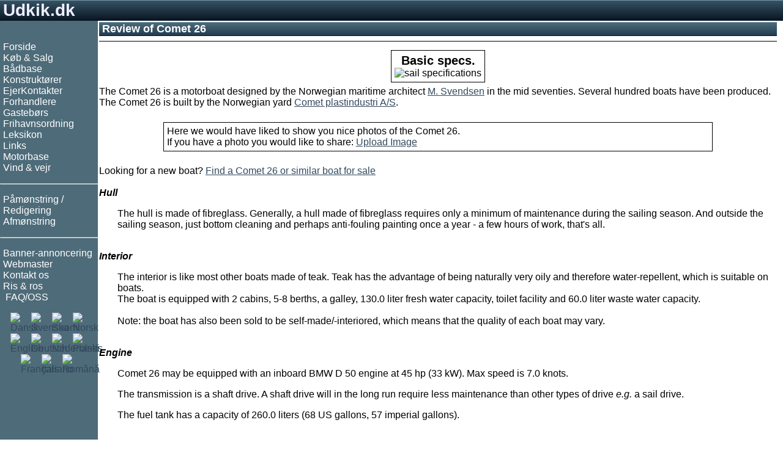

--- FILE ---
content_type: text/html;charset=UTF-8
request_url: https://www.udkik.dk/da/review.jsp?id=Comet+26
body_size: 6210
content:




















<!-- resources start -->



<!-- resources end -->

<!DOCTYPE html>
<html lang="en">
<head>
<!-- Google tag (gtag.js) -->
<script async src="https://www.googletagmanager.com/gtag/js?id=G-Z3SYW7ZTPR"></script>
<script>
  window.dataLayer = window.dataLayer || [];
  function gtag(){dataLayer.push(arguments);}
  gtag('js', new Date());

  gtag('config', 'G-Z3SYW7ZTPR');
</script>

<meta charset="UTF-8">
<meta name="viewport" content="width=device-width, initial-scale=1.0">
<meta name="googlebot" content="noodp">
<link rel="shortcut icon" href="/favicon.ico">
<link rel="apple-touch-icon" sizes="180x180" href="/apple-touch-icon.png">
<link rel="icon" type="image/png" sizes="32x32" href="/favicon-32x32.png">
<link rel="icon" type="image/png" sizes="16x16" href="/favicon-16x16.png">
<link rel="mask-icon" href="/safari-pinned-tab.svg" color="#5bbad5">
<link rel="StyleSheet" href="/style_RWD.css" type="text/css">
<link rel="StyleSheet" href="/style.css" type="text/css">

<script type='text/javascript'>
var googletag = googletag || {};
googletag.cmd = googletag.cmd || [];
(function() {
var gads = document.createElement('script');
gads.async = true;
gads.type = 'text/javascript';
var useSSL = 'https:' == document.location.protocol;
gads.src = (useSSL ? 'https:' : 'http:') + '//www.googletagservices.com/tag/js/gpt.js';
var node = document.getElementsByTagName('script')[0];
node.parentNode.insertBefore(gads, node);
})();
</script>

<script type='text/javascript'>
googletag.cmd.push(function() {
googletag.defineSlot('/270549003/DK_sb_bottom_970x90', [970, 90], 'div-gpt-ad-1410011758889-0').setTargeting('language', ['da']).addService(googletag.pubads());
googletag.defineSlot('/270549003/DK_sb_right1_300x250', [300, 250], 'div-gpt-ad-1410011758889-1').setTargeting('language', ['da']).addService(googletag.pubads());
googletag.defineSlot('/270549003/DK_sb_right1_300x80', [300, 80], 'div-gpt-ad-1410011758889-2').setTargeting('language', ['da']).addService(googletag.pubads());
googletag.defineSlot('/270549003/DK_sb_right2_300x250', [300, 250], 'div-gpt-ad-1410011758889-3').setTargeting('language', ['da']).addService(googletag.pubads());
googletag.defineSlot('/270549003/DK_sb_right3_300x250', [300, 250], 'div-gpt-ad-1410011758889-4').setTargeting('language', ['da']).addService(googletag.pubads());
googletag.defineSlot('/270549003/DK_sb_right4_300x250', [300, 250], 'div-gpt-ad-1410011758889-5').setTargeting('language', ['da']).addService(googletag.pubads());
googletag.defineSlot('/270549003/DK_sb_right_160x600', [160, 600], 'div-gpt-ad-1410011758889-6').setTargeting('language', ['da']).addService(googletag.pubads());
googletag.pubads().collapseEmptyDivs();
googletag.pubads().enableSingleRequest();
googletag.enableServices();
});
</script>
<title>Review of Comet 26 - www.udkik.dk</title>
<meta name="description" content="Specifications and Review of Comet 26 based on the boat's specifications and artificial intelligense.">
<meta name="keywords" content="boat, review, boat review, specification, specs, Comet 26 review, review of Comet 26">


<link rel="canonical" href="https://www.yachtdatabase.com/en/review.jsp?id=Comet+26" />
<style type="text/css">
svg {
    display: block;
    width:100%;
    height: auto;
}

div.svgPct {
	max-width: 400px;
	margin: auto;
	border: 0px;"
}

img {
	max-width: 100%;
	height: auto;
	pointer-events: none;
}

div.container {
	display: flex;
	flex-direction: row;
	flex-wrap: wrap;
}

div.box {
	border: 1px solid #ffffff;
	padding: 5px;
	margin: auto;
	display: inline-block;
}

div.imgText {
	width: 0;
	min-width: 100%;
}

div.frame {
	border: 1px solid #000000;
	padding: 5px;
}

div.citation {
	margin-top: 5px;
	margin-left: auto;
	margin-right: auto;
	margin-bottom: 5px;
	border: 1px solid #000000;
	padding: 5px;
	width: 80%;
}
</style>
</head>
<body>

<div class="grid_wrapper">
<!-- Header advertising begin -->
<!-- Header advertising end -->

<!-- Header name begin -->
<div class="div_header">
<a style="color: #eeeeff; text-decoration: none;" href="/" target="_top">Udkik.dk</a>
</div>
<!-- Header name end -->

<div class="flex_wrapper">

<!-- Top/left menu begin -->

<div class="div_topMenu">
<input type="checkbox" id="show-menu">
<label for="show-menu" class="topMenuBar">&nbsp;<b>&#9776;</b>&nbsp;Menu</label>

<div class="div_leftMenu">
&nbsp;
<nav>
<ul>
<li><a class="menu" href="/" target="_top">Forside</a></li>
<li><a class="menu" href="/da/menu_bs.jsp" target="_top">K&oslash;b &amp; Salg</a></li>
<li><a class="menu" href="/da/reviews.jsp" target="_top">Bådbase</a></li>
<li><a class="menu" href="/da/architects.jsp" target="_top">Konstrukt&oslash;rer</a></li>
<li><a class="menu" href="/da/ownerlist.jsp" target="_top">EjerKontakter</a></li>
<li><a class="menu" href="/da/shoplist.jsp" target="_top">Forhandlere</a></li>
<li><a class="menu" href="/da/crewlist.jsp" target="_top">Gastebørs</a></li>


<li><a class="menu" href="/da/frihavnsordningen.jsp" target="_top">Frihavnsordning</a></li>
<li><a class="menu" href="/da/lexicon.jsp" target="_top">Leksikon</a></li>


<li><a class="menu" href="/da/linkselect.jsp" target="_top">Links</a></li>
<li><a class="menu" href="/da/zmotorbrands.jsp" target="_top">Motorbase</a></li>
<li><a class="menu" href="/da/linklist.jsp?l=meteorology" target="_top">Vind & vejr</a></li>
</ul>
<hr style="color: #ffffff">
<ul>
<li><a class="menu" href="/da/editlist.jsp" target="_top" rel="nofollow">Påmønstring / Redigering</a></li>
<li><a class="menu" href="/da/logout.jsp" target="_top" rel="nofollow">Afmønstring</a></li>
</ul>
<hr style="color: #ffffff">
<ul>

<li><a class="menu" href="/da/banner.jsp" target="_top">Banner-annoncering</a></li>

<li><a class="menu" href="/da/webmaster.jsp" target="_top">Webmaster</a></li>
<li><a class="menu" href="/da/contact.jsp" target="_top">Kontakt os</a></li>
<li><a class="menu" href="/da/feedback.jsp" target="_top">Ris & ros</a></li>
<li><a class="menu" href="/da/faq.jsp" target="_top"><img src="/common/graphics/liferaft15.gif" alt=""> FAQ/OSS</a></li>
</ul>
</nav>

<div class="flexflags">
<div class="flexflag"><a href="/da/index.jsp" hreflang="da" target="_top" title="Dansk"><img src="/common/graphics/blank.gif" class="flag flag-dk" alt="Dansk"></a></div>
<div class="flexflag"><a href="/sv/index.jsp" hreflang="sv" target="_top" title="Svenska"><img src="/common/graphics/blank.gif" class="flag flag-se" alt="Svenska"></a></div>
<div class="flexflag"><a href="/fi/index.jsp" hreflang="fi" target="_top" title="Suomi"><img src="/common/graphics/blank.gif" class="flag flag-fi"  alt="Suomi"></a></div>
<div class="flexflag"><a href="/no/index.jsp" hreflang="no" target="_top" title="Norsk"><img src="/common/graphics/blank.gif" class="flag flag-no" alt="Norsk"></a></div>
<div class="flexflag"><a href="/en/index.jsp" hreflang="en" target="_top" title="English"><img src="/common/graphics/blank.gif" class="flag flag-gb" alt="English"></a></div>
<div class="flexflag"><a href="/de/index.jsp" hreflang="de" target="_top" title="Deutsch"><img src="/common/graphics/blank.gif" class="flag flag-de" alt="Deutsch"></a></div>
<div class="flexflag"><a href="/nl/index.jsp" hreflang="nl" target="_top" title="Nederlands"><img src="/common/graphics/blank.gif" class="flag flag-nl" alt="Nederlands"></a></div>
<div class="flexflag"><a href="/pl/index.jsp" hreflang="pl" target="_top" title="Polski"><img src="/common/graphics/blank.gif" class="flag flag-pl" alt="Polski"></a></div>
<div class="flexflag"><a href="/fr/index.jsp" hreflang="fr" target="_top" title="Fran&ccedil;ais"><img src="/common/graphics/blank.gif" class="flag flag-fr" alt="Fran&ccedil;ais"></a></div>
<div class="flexflag"><a href="/it/index.jsp" hreflang="it" target="_top" title="Italiano"><img src="/common/graphics/blank.gif" class="flag flag-it" alt="Italiano"></a></div>
<div class="flexflag"><a href="/ro/index.jsp" hreflang="ro" target="_top" title="Rom&acirc;n&#259;"><img src="/common/graphics/blank.gif" class="flag flag-ro" alt="Rom&acirc;n&#259;"></a></div>
</div>

</div> <!-- Left menu end -->

</div> <!-- Top menu end -->

<!-- center begin -->
<div class="div_center">


<!-- Content begin -->
<div class="div_center_content">
<h1>Review of Comet 26</h1>
<hr class="thin">


<div class="container">

<div class="box">

<div class="frame">
<h2>Basic specs.</h2>

<img src="https://www.udkik.dk/common/peij/_f85cf07b8aedd4548200d046b4e7837e_specs.gif" alt="sail specifications" title="sail specifications">
</div>
</div>
</div>

The Comet 26 is a motorboat designed by the Norwegian maritime architect <a href="/da/manufacturer.jsp?id=M.+Svendsen">M. Svendsen</a> in the mid seventies. Several hundred boats have been produced. The Comet 26 is built by the Norwegian yard <a href="/da/manufacturer.jsp?id=Comet+plastindustri+A%2FS">Comet plastindustri A/S</a>.
<br>
<br>

<div class="citation">
<span data-nosnippet>
Here we would have liked to show you nice photos of the Comet 26.<br>
If you have a photo you would like to share: <a href="http://www.yachtdatabase.com/da/zzImg.jsp?boattype=Comet+26&boattypeid=Comet+26" target="_top" rel="nofollow">Upload Image</a>
</span>
</div>
<br>

<span data-nosnippet>
Looking for a new boat? <a href="/da/adsearch.jsp?locale=da_DK&amp;boattype=&amp;addtype=104&amp;loafrom=7&amp;loato=9&amp;pricefrom=0&amp;priceto=1000000000&amp;cur=DKK&amp;yearfrom=0&amp;yearto=9999&amp;days=365&amp;country=**&amp;adsort=&amp;ref=">Find a Comet 26 or similar boat for sale</a>
</span>
<br>
<br>
	
<div class="question">Hull</div>
<div class="answer">

<p>The hull is made of fibreglass. Generally, a hull made of fibreglass requires only a minimum of maintenance during the sailing season. And outside the sailing season, just bottom cleaning and perhaps anti-fouling painting once a year - a few hours of work, that's all.<br></p>
<p></p>
</div>
<br>

<div class="question">Interior</div>
<div class="answer">


<p>The interior is like most other boats made of teak. Teak has the advantage of being naturally very oily and therefore water-repellent, which is suitable on boats.<br>The boat is equipped with 2 cabins,  5-8 berths,  a galley,  130.0&nbsp;liter fresh water capacity,  toilet facility and 60.0&nbsp;liter waste water capacity.<br><br>Note: the boat has also been sold to be self-made/-interiored, which means that the quality of each boat may vary.</p>





</div>
<br>

<div class="question">Engine</div>
<div class="answer">

<p></p>

<p>Comet 26 may be equipped with an inboard BMW D 50 engine at 45&nbsp;hp (33&nbsp;kW). Max speed is 7.0 knots.</p>
<p>The transmission is a shaft drive. A shaft drive will in the long run require less maintenance than other types of drive <i>e.g.</i> a sail drive.</p>

<p>The fuel tank has a capacity of 260.0&nbsp;liters (68&nbsp;US&nbsp;gallons, 57&nbsp;imperial&nbsp;gallons).</p>

</div>
<br>



<h2>Sailing characteristics</h2>
<p>This section covers widely used rules of thumb to describe the sailing characteristics. Please note that even though the calculations are correct, the interpretation of the results might not be valid for extreme boats.</p>

<div class="question">Theoretical Maximum Hull Speed</div>
<div class="answer">
<p><a href="encyclmhs.jsp">What is Theoretical Maximum Hull Speed?</a></p>
<p>The theoretical maximal speed of a displacement boat of this length is 6.3 knots.
The term "Theoretical Maximum Hull Speed" is widely used even though a boat can sail faster.
The term shall be interpreted as above the theoretical speed a great additional power is necessary for a small gain in speed.</p>
</div>
<br>

<a id="immersion"></a>
<div class="question">Immersion rate</div>
<div class="answer">
<p>The immersion rate is defined as the weight required to sink the boat a certain level.
The immersion rate for Comet 26 is about 138 kg/cm, alternatively 777 lbs/inch.<br>
Meaning: if you load 138 kg cargo on the boat then it will sink 1 cm.
Alternatively, if you load 777 lbs cargo on the boat it will sink 1 inch.</p>
</div>
<br>




<h2>Sailing statistics</h2>
<p>This section is statistical comparison with similar boats of the same category.
The basis of the following statistical computations is our unique database with more than 26,000 different boat types and 350,000 data points.</p>

<div class="question">L/B (Length Beam Ratio)</div>
<div class="answer">
<p><a href="encycllb.jsp?lb=2.5407166123778504">What is L/B (Length Beam Ratio)?</a></p>
<p>The l/b ratio for Comet 26 is 2.54.<br><br>


<div class="svgPct">
<svg viewBox="0 0 120 26" style="border: 0px;">
  <defs>
    <linearGradient id="grad1" x1="0%" y1="0%" x2="0%" y2="100%">
      <stop offset="0%" style="stop-color:rgb(0,0,255);stop-opacity:1" />
      <stop offset="100%" style="stop-color:rgb(0,255,255);stop-opacity:1" />
    </linearGradient>
  </defs>
  <text fill="#000000" font-size="5" font-family="Verdana" x="0" y="5">Slim</text>
  <text fill="#000000" font-size="5" font-family="Verdana" x="90" y="5">Wide</text>
  <g class="bar">
    <rect width="96" height="10" y="6" fill="url(#grad1)" ></rect>
    <text fill="#000000" font-size="7" font-family="Verdana" x="96" y="14" dy="0em">96%</text>
  </g>
  <path stroke="black" stroke-width="0.5" d="M0 16 v3 v-3 h10 v3 v-3 h10 v3 v-3 h10 v3 v-3 h10 v3 v-3 h10 v3 v-3 h10 v3 v-3 h10 v3 v-3 h10 v3 v-3 h10 v3 v-3 h10 v3 v-3 Z"/>
  <text fill="#000000" font-size="5" font-family="Verdana" x="0" y="23">0</text>
  <text fill="#000000" font-size="5" font-family="Verdana" x="47" y="23">50</text>
  <text fill="#000000" font-size="5" font-family="Verdana" x="95" y="23">100</text>
</svg>

</div>
Compared with other similar motor boats it is more spacy than 96% of all other designs.
It seems that the designer has chosen a significantly more spacy hull design.

</p>
</div>
<br>

<h2>Curiosities</h2>

<div class="question">Powerboat?</div>
<div class="answer">
<p>In Denmark, you are required to have achieved a 'powerboat driving license' in order to sail a powerboat.<br>
In this context a boat is considered a powerboat if:
		<div class="center"><img src="/common/graphics/formulaDKPowerboat.gif" height="50" alt="Equation for Danish definition of a powerboat" title="Equation for Danish definition of a powerboat" border="0"><br>
Danish definition of a powerboat</div>
According to this definition this boat is not categorized as a Powerboat.<br>
Though, if you install a motor of 63&nbsp;kW (85&nbsp;hp), then the boat will become a powerboat, and you will need a Danish 'powerboat driving license'
</p>
</div>
<br>

<h2>Maintenance</h2>

<div class="question">Bottom Paint</div>
<div class="answer">
<p>When buying anti-fouling bottom paint, it's nice to know how much to buy.
The surface of the wet bottom is about 23m<sup>2</sup> (247 ft<sup>2</sup>).<br>
Based on this, your favourite maritime shop can tell you the quantity you need.</p>
<p>Note: If you use a paint roller you will need more paint than if you use a paintbrush.<p>
</div>
<br>

<div class="question">Boat owner's ideas</div>
<div class="answer">
<p>This section is reserved boat owner's modifications, improvements, etc. Here you might find (or contribute with) inspiration for your boat.</p>
<p>Do you have changes/improvements you would like to share? <a href="http://www.yachtdatabase.com/da/zzImg.jsp?boattype=Comet+26&boattypeid=Comet+26" target="_top" rel="nofollow">Upload a photo</a> and describe what you have done.</p>

</div>

<br>
<hr class="thin">
<div class="question">Finally</div>
<div class="answer">
<p>We are always looking for new photos. If you can <a href="http://www.yachtdatabase.com/da/zzImg.jsp?boattype=Comet+26&boattypeid=Comet+26" target="_top" rel="nofollow">contribute with photos</a> for Comet 26 it would be a great help.</p>
<p>If you have any comments to the review, improvement suggestions, or the like, feel free to <a href="/da/contact.jsp?subject=Review+of+Comet+26" target="_top" rel="nofollow">contact us</a>. Criticism helps us to improve.</p>
</div>
<br>

<br>
<div class="question">References</div>
<div class="answer">
<span id="ref_note-1">[Ref 1]: <a href="https://www.iso.org/standard/79071.html">ISO 8666 Small craft — Principal data</a>.</span><br>
<span id="ref_note-3">[Ref 3]: <a href="https://www.iso.org/standard/69552.html">ISO 12215-5 Small craft — Hull construction and scantlings</a>.</span><br>
</div>


</div>
<!-- Content end -->

<!-- Footer begin -->
<hr class="thin">

<div class="flexfooter">
<div class="foot">
<nav>
<ul>
<li><a class="footer" href="/da/index.jsp" target="_top">Udkik.dk</a></li>
<li><a class="footer" href="/da/history.jsp" target="_top">History</a></li>
<li><a class="footer" href="/da/copyright.jsp" target="_top">Copyright &copy; 2026</a></li>
<li><a class="footer">CVR: 67 19 77 12</a></li>
</ul>
</nav>
</div>
<div class="foot">
<nav>
<ul>
<li><a class="footer" href="/da/terms.jsp" target="_top">Servicevilkår</a></li>
<li><a class="footer" href="/da/policy.jsp" target="_top">Persondata</a></li>
<li><a class="footer" href="/da/cookies.jsp" target="_top">Cookies</a></li>
</ul>
</nav>
</div>
<div class="foot">
<nav>
<ul>
<li><a class="footer" href="/da/contact.jsp" target="_top">Kontakt os</a></li>
<li><a class="footer" href="/da/faq.jsp" target="_top">FAQ/OSS<img src="/common/graphics/liferaft15.gif" alt="liferaft"></a></li>
<li><a class="footer" href="/da/about.jsp" target="_top">Kolofon</a></li>
</ul>
</nav>
</div>
</div>
<!-- Footer end -->

</div>

<!-- center end -->

<!-- Right advertising begin -->


<div id="id_rightAds" class="div_rightAds">
<!-- The column is prepared for advertisements -->
<!-- This column should have width="300 + margin" -->

<!-- DK_sb_right1_300x80 -->
<div id='div-gpt-ad-1410011758889-2' style='width:300px; height:80px;'>
<script type='text/javascript'>
googletag.cmd.push(function() { googletag.display('div-gpt-ad-1410011758889-2'); });
</script>
</div>

<!-- DK_sb_right1_300x250 -->
<div id='div-gpt-ad-1410011758889-1' style='width:300px; height:250px;'>
<script type='text/javascript'>
googletag.cmd.push(function() { googletag.display('div-gpt-ad-1410011758889-1'); });
</script>
</div>

<!-- DK_sb_right2_300x250 -->
<div id='div-gpt-ad-1410011758889-3' style='width:300px; height:250px;'>
<script type='text/javascript'>
googletag.cmd.push(function() { googletag.display('div-gpt-ad-1410011758889-3'); });
</script>
</div>

<!-- DK_sb_right3_300x250 -->
<div id='div-gpt-ad-1410011758889-4' style='width:300px; height:250px;'>
<script type='text/javascript'>
googletag.cmd.push(function() { googletag.display('div-gpt-ad-1410011758889-4'); });
</script>
</div>

<!-- DK_sb_right4_300x250 -->
<div id='div-gpt-ad-1410011758889-5' style='width:300px; height:250px;'>
<script type='text/javascript'>
googletag.cmd.push(function() { googletag.display('div-gpt-ad-1410011758889-5'); });
</script>
</div>
</div>


<div class="div_rightAds2">
<div style="margin: 0px 4px">
<!-- The column is prepared for advertisements -->
<!-- This column should have width="160 + margin" -->
<!-- DK_sb_right_160x600 -->
<div id='div-gpt-ad-1410011758889-6' style='width:160px; height:600px;'>
<script type='text/javascript'>
googletag.cmd.push(function() { googletag.display('div-gpt-ad-1410011758889-6'); });
</script>
</div>
</div>
</div>
<!-- Right advertising end -->

</div><!-- flex wrapper end -->
</div><!-- grid wrapper end -->


<script type="text/javascript">
var gaJsHost = (("https:" == document.location.protocol) ? "https://ssl." : "http://www.");
document.write(unescape("%3Cscript src='" + gaJsHost + "google-analytics.com/ga.js' type='text/javascript'%3E%3C/script%3E"));
</script>
<script type="text/javascript">
try {
var pageTracker = _gat._getTracker("UA-7100612-1");
pageTracker._trackPageview();
} catch(err) {}
</script>


<script defer src="https://static.cloudflareinsights.com/beacon.min.js/vcd15cbe7772f49c399c6a5babf22c1241717689176015" integrity="sha512-ZpsOmlRQV6y907TI0dKBHq9Md29nnaEIPlkf84rnaERnq6zvWvPUqr2ft8M1aS28oN72PdrCzSjY4U6VaAw1EQ==" data-cf-beacon='{"version":"2024.11.0","token":"033b7e8cccfd454aa2be70052cfd8f71","r":1,"server_timing":{"name":{"cfCacheStatus":true,"cfEdge":true,"cfExtPri":true,"cfL4":true,"cfOrigin":true,"cfSpeedBrain":true},"location_startswith":null}}' crossorigin="anonymous"></script>
</body>
</html>


--- FILE ---
content_type: text/html; charset=utf-8
request_url: https://www.google.com/recaptcha/api2/aframe
body_size: 268
content:
<!DOCTYPE HTML><html><head><meta http-equiv="content-type" content="text/html; charset=UTF-8"></head><body><script nonce="hSYHHp2youj6Np9IVoWR0w">/** Anti-fraud and anti-abuse applications only. See google.com/recaptcha */ try{var clients={'sodar':'https://pagead2.googlesyndication.com/pagead/sodar?'};window.addEventListener("message",function(a){try{if(a.source===window.parent){var b=JSON.parse(a.data);var c=clients[b['id']];if(c){var d=document.createElement('img');d.src=c+b['params']+'&rc='+(localStorage.getItem("rc::a")?sessionStorage.getItem("rc::b"):"");window.document.body.appendChild(d);sessionStorage.setItem("rc::e",parseInt(sessionStorage.getItem("rc::e")||0)+1);localStorage.setItem("rc::h",'1768958517486');}}}catch(b){}});window.parent.postMessage("_grecaptcha_ready", "*");}catch(b){}</script></body></html>